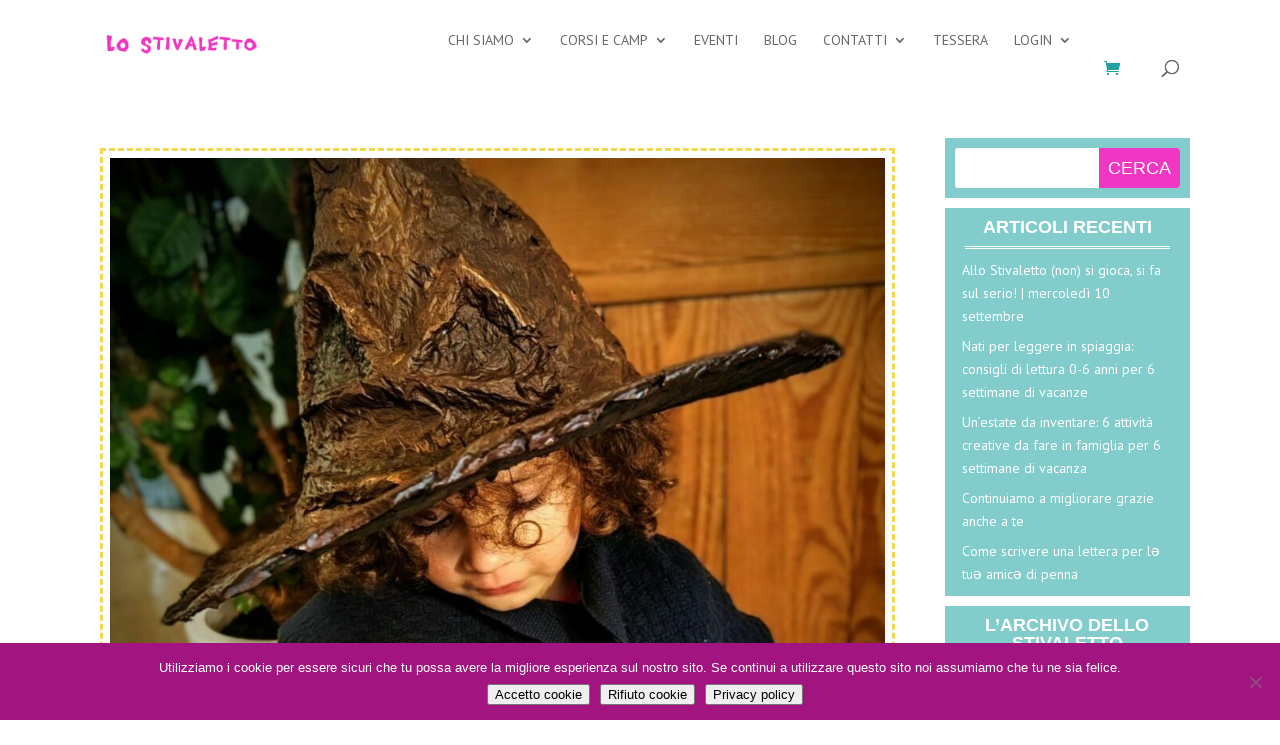

--- FILE ---
content_type: text/css
request_url: https://lostivaletto.it/wp-content/plugins/lostivaletto_memberonly_buy/public/css/lostivaletto_memberonly_buy-public.css?ver=1.0.0
body_size: 579
content:
/**
 * All of the CSS for your public-facing functionality should be
 * included in this file.
 */

.lostivaletto_membership .lvmb_membership-pro{
    pointer-events: none;
    cursor: default;
}
.lostivaletto_membership .btn {
    background: #428bca;
    border: #357ebd solid 0px;
    border-radius: 3px;
    color: #fff;
    display: inline-block;
    font-size: 14px;
    padding: 8px 15px;
    text-decoration: none;
    text-align: center;
    min-width: 60px;
    position: relative;
    transition: color .1s ease;
}
.lostivaletto_membership .btn:hover {
    background: #357ebd;
}
.lostivaletto_membership .btn.btn-big {
    font-size: 18px;
    padding: 15px 20px;
    min-width: 100px;
}
.lostivaletto_membership .btn-close {
    color: #ffffff;
    font-size: 30px;
    text-decoration: none;
    padding:7px;
    position: absolute;
    right: -2px;
    top: -10px;
    background: #f037c3;
    border-radius: 50%;
    width: 40px;
    height: 40px;
}
.lostivaletto_membership .btn-close:hover {
    color: #fff;

}
.lostivaletto_membership .lostivaletto_membership_modale:before {
    content: "";
    display: none;
    background: rgba(0, 0, 0, 0.6);
    position: fixed;
    top: 0;
    left: 0;
    right: 0;
    bottom: 0;
    z-index: 10;
}
.lostivaletto_membership .opened:before {
    display: block;
}
.lostivaletto_membership .opened .modal-dialog {
    -webkit-transform: translate(0, 0);
    -ms-transform: translate(0, 0);
    transform: translate(0, 0);
    top: 25%;
}
.lostivaletto_membership .modal-dialog {
    background: #fefefe;
    border: #333333 solid 0px;
    border-radius: 5px;
    margin-left: -200px;
    text-align:center;
    position: fixed;
    left: 50%;
    top: -100%;
    z-index: 11;
    width: 360px;
    box-shadow:0 5px 10px rgba(0,0,0,0.3);
    -webkit-transform: translate(0, -500%);
    -ms-transform: translate(0, -500%);
    transform: translate(0, -500%);
    -webkit-transition: -webkit-transform 0.3s ease-out;
    -moz-transition: -moz-transform 0.3s ease-out;
    -o-transition: -o-transform 0.3s ease-out;
    transition: transform 0.3s ease-out;
}
.lostivaletto_membership .modal-body {
    padding: 20px;
}
.lostivaletto_membership .modal-body input{
    width:200px;
    padding:8px;
    border:1px solid #ddd;
    color:#888;
    outline:0;
    font-size:14px;
    font-weight:bold
}
.lostivaletto_membership .modal-header,
.lostivaletto_membership .modal-footer {
    padding: 10px 20px;
}
.lostivaletto_membership .modal-header {
    border-bottom: #eeeeee solid 1px;
}
.lostivaletto_membership .modal-header h2 {
    font-size: 20px;
}
.lostivaletto_membership .spinner {
    float: left;
    width: 20px;
    height: 20px;
    border-radius: 50%;
    border: 1px solid rgb(255 255 255);
    border-top-color: #09d;
    animation: spin 1s linear infinite;
    display: none;
}
.lostivaletto_membership .spinner2 {
    float: left;
    width: 20px;
    height: 20px;
    border-radius: 50%;
    border: 1px solid rgb(255 255 255);
    border-top-color: #09d;
    animation: lostivaletto_membership_spin 1s linear infinite;
    display: none;
}
.lostivaletto_membership .continue_btn{
    background: #f037c3;
    cursor:pointer;
}
@keyframes lostivaletto_membership_spin {
    to {
        transform: rotate(360deg);
    }
}
.lostivaletto_membership_msg{
    background: #f037c3;
    color: #fff;
    margin: 0px 0px 30px;
    padding: 10px;
    font-size: 16px;
    font-weight: bold;

}

--- FILE ---
content_type: text/css
request_url: https://lostivaletto.it/wp-content/et-cache/global/et-divi-customizer-global.min.css?ver=1759997871
body_size: 5337
content:
body,.et_pb_column_1_2 .et_quote_content blockquote cite,.et_pb_column_1_2 .et_link_content a.et_link_main_url,.et_pb_column_1_3 .et_quote_content blockquote cite,.et_pb_column_3_8 .et_quote_content blockquote cite,.et_pb_column_1_4 .et_quote_content blockquote cite,.et_pb_blog_grid .et_quote_content blockquote cite,.et_pb_column_1_3 .et_link_content a.et_link_main_url,.et_pb_column_3_8 .et_link_content a.et_link_main_url,.et_pb_column_1_4 .et_link_content a.et_link_main_url,.et_pb_blog_grid .et_link_content a.et_link_main_url,body .et_pb_bg_layout_light .et_pb_post p,body .et_pb_bg_layout_dark .et_pb_post p{font-size:14px}.et_pb_slide_content,.et_pb_best_value{font-size:15px}.woocommerce #respond input#submit,.woocommerce-page #respond input#submit,.woocommerce #content input.button,.woocommerce-page #content input.button,.woocommerce-message,.woocommerce-error,.woocommerce-info{background:#1da3a2!important}#et_search_icon:hover,.mobile_menu_bar:before,.mobile_menu_bar:after,.et_toggle_slide_menu:after,.et-social-icon a:hover,.et_pb_sum,.et_pb_pricing li a,.et_pb_pricing_table_button,.et_overlay:before,.entry-summary p.price ins,.woocommerce div.product span.price,.woocommerce-page div.product span.price,.woocommerce #content div.product span.price,.woocommerce-page #content div.product span.price,.woocommerce div.product p.price,.woocommerce-page div.product p.price,.woocommerce #content div.product p.price,.woocommerce-page #content div.product p.price,.et_pb_member_social_links a:hover,.woocommerce .star-rating span:before,.woocommerce-page .star-rating span:before,.et_pb_widget li a:hover,.et_pb_filterable_portfolio .et_pb_portfolio_filters li a.active,.et_pb_filterable_portfolio .et_pb_portofolio_pagination ul li a.active,.et_pb_gallery .et_pb_gallery_pagination ul li a.active,.wp-pagenavi span.current,.wp-pagenavi a:hover,.nav-single a,.tagged_as a,.posted_in a{color:#1da3a2}.et_pb_contact_submit,.et_password_protected_form .et_submit_button,.et_pb_bg_layout_light .et_pb_newsletter_button,.comment-reply-link,.form-submit .et_pb_button,.et_pb_bg_layout_light .et_pb_promo_button,.et_pb_bg_layout_light .et_pb_more_button,.woocommerce a.button.alt,.woocommerce-page a.button.alt,.woocommerce button.button.alt,.woocommerce button.button.alt.disabled,.woocommerce-page button.button.alt,.woocommerce-page button.button.alt.disabled,.woocommerce input.button.alt,.woocommerce-page input.button.alt,.woocommerce #respond input#submit.alt,.woocommerce-page #respond input#submit.alt,.woocommerce #content input.button.alt,.woocommerce-page #content input.button.alt,.woocommerce a.button,.woocommerce-page a.button,.woocommerce button.button,.woocommerce-page button.button,.woocommerce input.button,.woocommerce-page input.button,.et_pb_contact p input[type="checkbox"]:checked+label i:before,.et_pb_bg_layout_light.et_pb_module.et_pb_button{color:#1da3a2}.footer-widget h4{color:#1da3a2}.et-search-form,.nav li ul,.et_mobile_menu,.footer-widget li:before,.et_pb_pricing li:before,blockquote{border-color:#1da3a2}.et_pb_counter_amount,.et_pb_featured_table .et_pb_pricing_heading,.et_quote_content,.et_link_content,.et_audio_content,.et_pb_post_slider.et_pb_bg_layout_dark,.et_slide_in_menu_container,.et_pb_contact p input[type="radio"]:checked+label i:before{background-color:#1da3a2}a{color:rgba(29,163,162,0.79)}#main-header .nav li ul{background-color:rgba(255,255,255,0.25)}.nav li ul{border-color:#bd2be5}.et_secondary_nav_enabled #page-container #top-header{background-color:#ffffff!important}#et-secondary-nav li ul{background-color:#ffffff}#et-secondary-nav li ul{background-color:#f037c3}#top-menu li a,.et_search_form_container input{font-weight:normal;font-style:normal;text-transform:uppercase;text-decoration:none}.et_search_form_container input::-moz-placeholder{font-weight:normal;font-style:normal;text-transform:uppercase;text-decoration:none}.et_search_form_container input::-webkit-input-placeholder{font-weight:normal;font-style:normal;text-transform:uppercase;text-decoration:none}.et_search_form_container input:-ms-input-placeholder{font-weight:normal;font-style:normal;text-transform:uppercase;text-decoration:none}#top-menu li.current-menu-ancestor>a,#top-menu li.current-menu-item>a,#top-menu li.current_page_item>a{color:#f037c3}#main-footer .footer-widget h4,#main-footer .widget_block h1,#main-footer .widget_block h2,#main-footer .widget_block h3,#main-footer .widget_block h4,#main-footer .widget_block h5,#main-footer .widget_block h6{color:#1da3a2}.footer-widget li:before{border-color:#1da3a2}#footer-bottom{background-color:#1da3a2}#footer-info,#footer-info a{color:#ffffff}#footer-bottom .et-social-icon a{color:#ffffff}.woocommerce a.button.alt,.woocommerce-page a.button.alt,.woocommerce button.button.alt,.woocommerce button.button.alt.disabled,.woocommerce-page button.button.alt,.woocommerce-page button.button.alt.disabled,.woocommerce input.button.alt,.woocommerce-page input.button.alt,.woocommerce #respond input#submit.alt,.woocommerce-page #respond input#submit.alt,.woocommerce #content input.button.alt,.woocommerce-page #content input.button.alt,.woocommerce a.button,.woocommerce-page a.button,.woocommerce button.button,.woocommerce-page button.button,.woocommerce input.button,.woocommerce-page input.button,.woocommerce #respond input#submit,.woocommerce-page #respond input#submit,.woocommerce #content input.button,.woocommerce-page #content input.button,.woocommerce-message a.button.wc-forward,body .et_pb_button{font-size:14px;background-color:#f037c3;border-width:0px!important;border-radius:0px;font-weight:bold;font-style:normal;text-transform:uppercase;text-decoration:none;;letter-spacing:2px}.woocommerce.et_pb_button_helper_class a.button.alt,.woocommerce-page.et_pb_button_helper_class a.button.alt,.woocommerce.et_pb_button_helper_class button.button.alt,.woocommerce.et_pb_button_helper_class button.button.alt.disabled,.woocommerce-page.et_pb_button_helper_class button.button.alt,.woocommerce-page.et_pb_button_helper_class button.button.alt.disabled,.woocommerce.et_pb_button_helper_class input.button.alt,.woocommerce-page.et_pb_button_helper_class input.button.alt,.woocommerce.et_pb_button_helper_class #respond input#submit.alt,.woocommerce-page.et_pb_button_helper_class #respond input#submit.alt,.woocommerce.et_pb_button_helper_class #content input.button.alt,.woocommerce-page.et_pb_button_helper_class #content input.button.alt,.woocommerce.et_pb_button_helper_class a.button,.woocommerce-page.et_pb_button_helper_class a.button,.woocommerce.et_pb_button_helper_class button.button,.woocommerce-page.et_pb_button_helper_class button.button,.woocommerce.et_pb_button_helper_class input.button,.woocommerce-page.et_pb_button_helper_class input.button,.woocommerce.et_pb_button_helper_class #respond input#submit,.woocommerce-page.et_pb_button_helper_class #respond input#submit,.woocommerce.et_pb_button_helper_class #content input.button,.woocommerce-page.et_pb_button_helper_class #content input.button,body.et_pb_button_helper_class .et_pb_button,body.et_pb_button_helper_class .et_pb_module.et_pb_button{}.woocommerce a.button.alt:after,.woocommerce-page a.button.alt:after,.woocommerce button.button.alt:after,.woocommerce-page button.button.alt:after,.woocommerce input.button.alt:after,.woocommerce-page input.button.alt:after,.woocommerce #respond input#submit.alt:after,.woocommerce-page #respond input#submit.alt:after,.woocommerce #content input.button.alt:after,.woocommerce-page #content input.button.alt:after,.woocommerce a.button:after,.woocommerce-page a.button:after,.woocommerce button.button:after,.woocommerce-page button.button:after,.woocommerce input.button:after,.woocommerce-page input.button:after,.woocommerce #respond input#submit:after,.woocommerce-page #respond input#submit:after,.woocommerce #content input.button:after,.woocommerce-page #content input.button:after,body .et_pb_button:after{font-size:22.4px}body .et_pb_bg_layout_light.et_pb_button:hover,body .et_pb_bg_layout_light .et_pb_button:hover,body .et_pb_button:hover{background-color:rgba(240,55,195,0.6);border-radius:0px;letter-spacing:2px}.woocommerce a.button.alt:hover,.woocommerce-page a.button.alt:hover,.woocommerce button.button.alt:hover,.woocommerce button.button.alt.disabled:hover,.woocommerce-page button.button.alt:hover,.woocommerce-page button.button.alt.disabled:hover,.woocommerce input.button.alt:hover,.woocommerce-page input.button.alt:hover,.woocommerce #respond input#submit.alt:hover,.woocommerce-page #respond input#submit.alt:hover,.woocommerce #content input.button.alt:hover,.woocommerce-page #content input.button.alt:hover,.woocommerce a.button:hover,.woocommerce-page a.button:hover,.woocommerce button.button:hover,.woocommerce-page button.button:hover,.woocommerce input.button:hover,.woocommerce-page input.button:hover,.woocommerce #respond input#submit:hover,.woocommerce-page #respond input#submit:hover,.woocommerce #content input.button:hover,.woocommerce-page #content input.button:hover{background-color:rgba(240,55,195,0.6)!important;border-radius:0px;letter-spacing:2px}@media only screen and (min-width:981px){#logo{max-height:30%}.et_pb_svg_logo #logo{height:30%}.et_header_style_centered.et_hide_primary_logo #main-header:not(.et-fixed-header) .logo_container,.et_header_style_centered.et_hide_fixed_logo #main-header.et-fixed-header .logo_container{height:11.88px}.et_header_style_left .et-fixed-header #et-top-navigation,.et_header_style_split .et-fixed-header #et-top-navigation{padding:33px 0 0 0}.et_header_style_left .et-fixed-header #et-top-navigation nav>ul>li>a,.et_header_style_split .et-fixed-header #et-top-navigation nav>ul>li>a{padding-bottom:33px}.et_header_style_centered header#main-header.et-fixed-header .logo_container{height:65px}.et_header_style_split #main-header.et-fixed-header .centered-inline-logo-wrap{width:65px;margin:-65px 0}.et_header_style_split .et-fixed-header .centered-inline-logo-wrap #logo{max-height:65px}.et_pb_svg_logo.et_header_style_split .et-fixed-header .centered-inline-logo-wrap #logo{height:65px}.et_header_style_slide .et-fixed-header #et-top-navigation,.et_header_style_fullscreen .et-fixed-header #et-top-navigation{padding:24px 0 24px 0!important}.et_fixed_nav #page-container .et-fixed-header#top-header{background-color:#ffffff!important}.et_fixed_nav #page-container .et-fixed-header#top-header #et-secondary-nav li ul{background-color:#ffffff}.et-fixed-header #top-menu li.current-menu-ancestor>a,.et-fixed-header #top-menu li.current-menu-item>a,.et-fixed-header #top-menu li.current_page_item>a{color:#f037c3!important}}@media only screen and (min-width:1350px){.et_pb_row{padding:27px 0}.et_pb_section{padding:54px 0}.single.et_pb_pagebuilder_layout.et_full_width_page .et_post_meta_wrapper{padding-top:81px}.et_pb_fullwidth_section{padding:0}}@media only screen and (max-width:980px){.et_header_style_centered .mobile_nav .select_page,.et_header_style_split .mobile_nav .select_page,.et_mobile_menu li a,.mobile_menu_bar:before,.et_nav_text_color_light #top-menu>li>a,.et_nav_text_color_dark #top-menu>li>a,#top-menu a,.et_mobile_menu li a,#et_search_icon:before,#et_top_search .et-search-form input,.et_search_form_container input,#et-top-navigation .et-cart-info{color:#f037c3}.et_close_search_field:after{color:#f037c3!important}.et_search_form_container input::-moz-placeholder{color:#f037c3}.et_search_form_container input::-webkit-input-placeholder{color:#f037c3}.et_search_form_container input:-ms-input-placeholder{color:#f037c3}}	body,input,textarea,select{font-family:'PT Sans',Helvetica,Arial,Lucida,sans-serif}.et_pb_button{font-family:'Open Sans',Helvetica,Arial,Lucida,sans-serif}p,article{font-size:16px}.nf-form-content{padding:45px!important;max-width:800px!important;background:#f1c6c673!important;border-radius:9px}.condiclic{background-color:white;font-size:16px;padding:10px 24px;border-radius:4px;transition-duration:0.4s;border-width:1px;border-color:rgba(29,163,162,0.55)}.condiclic:hover{background-color:rgba(29,163,162,0.55)!important;color:white}p.price{display:none}#stylable-list-first-item{padding-left:0!important}#main-footer{background:#1da3a2!important}#footer-widgets{padding:40px 0px 0px 0px}.et_pb_gutters3 .footer-widget{margin-bottom:2.5%}#footer-widgets .footer-widget:nth-last-child(-n+2){margin-bottom:32px!important}.transposh_flags{font-size:16px!important;line-height:20px!important}.et-cart-info span{text-align:right;overflow-x:hidden;text-overflow:clip;width:36px;display:block;overflow:hidden;margin-top:2px;margin-right:5px;line-height:19px;height:20px}.pmpro_content_message{text-align:center;padding-top:150px;padding-bottom:450px}.woocommerce div.product p.stock{font-size:1.1em;font-weight:600}.woocommerce div.product .stock{color:#1da3a2;padding-bottom:10px}#pmpro_account .pmpro_box{border-top:1px solid #CCC;margin:1em 0;padding:1em 0;display:none}.pmpro_actionlinks a{display:none;text-decoration:none}.woocommerce-error{background-color:red!important;color:#ffffff!important}#et-top-navigation .et-cart-info{float:left;margin:25px 5px 10px 22px;font-size:16px;vertical-align:bottom;color:#1da3a2}.woocommerce div.product form.cart .variations td{display:block}.orderby,.woocommerce div.product form.cart .variations td select{background-color:#f4f4f4;border-radius:3px;border:0;color:#666!important;font-size:14px;padding:4px 8px;font-weight:500;font-family:Open Sans,Arial,sans-serif}body.woocommerce .woocommerce-tabs{border:0px solid #d9d9d9;margin:30px 0 45px}#et_top_search{float:right;margin:30px 0 0 22px;position:relative;display:block;width:18px}#et-top-navigation .et-cart-info{float:left;margin:25px 5px 10px 22px;font-size:16px;vertical-align:bottom}.prdctfltr_widget_title{font-family:'Oswald',sans-serif;text-transform:uppercase;color:#f037c3;font-weight:700;text-align:center;font-size:18px}.lostivaletto_membership .btn-close{color:#ffffff;font-size:30px;text-decoration:none;padding:7px;position:absolute;right:-2px;top:-20px;background:#f037c3;border-radius:50%;width:40px;height:40px}.lostivaletto_membership .modal-header,.lostivaletto_membership .modal-footer{padding:30px 20px}.shop{background-color:#ffffff;border:none;border-top-width:medium;border-right-width:edium;border-bottom-width:medium;border-left-width:medium;border-width:2px;outline:40px solid #ffffff}.prdctfltr_widget_title{font-family:'Oswald',sans-serif;text-transform:uppercase;color:#f037c3;font-weight:700;text-align:center}.woocommerce .woocommerce-ordering select{vertical-align:top;display:none}.rpt-countdown-container{display:none;padding:0.5em;font-size:1em;text-align:center}.prdctfltr_showing{cursor:pointer;display:none}.prdctfltr_wc .prdctfltr_filter_title>span.prdctfltr_woocommerce_filter_title{max-width:20em;overflow:hidden;white-space:nowrap;text-overflow:ellipsis;cursor:pointer;display:none}.prdctfltr_woocommerce_filter i{transition:transform 1s;transform:scale(1);display:none}.prdctfltr_woocommerce .prdctfltr_filter .prdctfltr_search_terms{position:relative;display:none;margin-top:0;margin-bottom:15px}.prdctfltr_wc.prdctfltr_wc_widget.pf_default_select .prdctfltr_buttons span,.prdctfltr_wc.prdctfltr_wc_widget.pf_default_inline .prdctfltr_buttons span,.prdctfltr_wc.prdctfltr_wc_widget.pf_default .prdctfltr_buttons span,.prdctfltr_wc.pf_sidebar_css_right .prdctfltr_buttons span,.prdctfltr_wc.pf_sidebar_css_right .prdctfltr_buttons span,.prdctfltr_wc.pf_sidebar_css .prdctfltr_buttons span,.prdctfltr_wc.pf_sidebar_right .prdctfltr_buttons span,.prdctfltr_wc.pf_sidebar .prdctfltr_buttons span{display:none;margin-bottom:.175em}#logo{-webkit-transform:initial;max-height:20px!important}body{padding-bottom:0!important}#main-header{box-shadow:none!important}.page-id-236470 #logo{display:none!important}.mobile_menu_bar before{color:#f037c3!important}.et_pb_scroll_top.et-pb-icon{color:#ffffff!important;background-color:#a31581!important}.et_monarch .et_social_networks span,.et_monarch .et_social_sidebar_networks span,.et_monarch .et_social_circle i.et_social_icon,i.et_social_icon::before,i.et_social_icon::after,.et_monarch .et_social_networks li,.et_monarch .et_social_networks li a,.et_monarch .et_social_networks div,.et_monarch .et_social_sidebar_mobile,.et_monarch .et_social_sidebar_networks_mobile li,.et_monarch .et_social_pin_image a::before{font-family:Open Sans;text-align:center;text-transform:uppercase;transition:all 0.3s ease 0s}.et_monarch .et_social_inline .et_social_icons_container li i,.et_monarch .et_social_inline .et_social_count,.et_monarch .et_social_inline .et_social_networkname{color:#ffffff;font-family:Open Sans;font-size:14px;font-weight:bold;letter-spacing:2px;text-transform:uppercase}#main-content .container:before{width:0}.ds-blog .et_overlay{border:none;opacity:0;background:rgba(160,219,223,0.5)}.ds-blog .et_pb_post{border-width:medium;border-style:dashed;border-color:#f2d750;padding:25px}.ds-blog .et_pb_post h2 a{color:#1da3a2;font-family:Oswald,sans-serif!important;text-transform:uppercase}a.more-link,.comment_area .comment-reply-link,.form-submit input{font-family:'Open Sans',sans-serif!important;font-size:14px;font-weight:bold;text-transform:uppercase;background:#f037c3;color:#fff;padding:10px;margin-top:5px;margin-right:5px;float:right;-moz-transition:all 0.7s;-webkit-transition:all 0.7s;transition:all 0.7s}a.more-link:hover,.comment_area .comment-reply-link:hover,.form-submit input:hover{font-family:'Open Sans',sans-serif!important;font-size:14px;font-weight:bold;text-transform:uppercase;background:rgba(240,55,195,0.6);color:#fff;-moz-transition:all 0.7s;-webkit-transition:all 0.7s;transition:all 0.7s}.category a.more-link,.archive a.more-link,.search a.more-link{margin-bottom:50px;font-family:'Open Sans',sans-serif!important}.comment_area .comment-reply-link,.form-submit input{margin-top:0!important;margin-right:0!important}@media only screen and (max-width:766px){.et_pb_column .et_pb_blog_grid .column.size-1of1 .et_pb_post{margin-bottom:70px!important}}@media only screen and (max-width:979px){.et_pb_column .et_pb_blog_grid .column.size-1of2 .et_pb_post{margin-bottom:70px!important}}@media only screen and (max-width:600px){#et-top-navigation .et-cart-info{float:left;margin:5px px 10px 22px;font-size:16px;vertical-align:bottom}}.et_pb_post h1,.single .et_pb_post h2 a,.search .et_pb_post h2 a,.category .et_pb_post h2 a,.archive .et_pb_post h2 a{font-size:30px;color:#1da3a2;font-family:Oswald,sans-serif}.single .et_pb_post img,.archive .et_pb_post img,.search .et_pb_post img{border-width:3px;border-style:dashed;border-color:#f2d750;padding:7px}.comment_avatar img{border-width:2px;border-style:dashed;border-color:#f2d750;padding:5px}#commentform textarea,#commentform input[type="text"],#commentform input[type="email"],#commentform input[type="url"]{font-family:'PT Sans',sans-serif;border:medium double #1da3a2;background-color:#fff}.comment-reply-link,.entry-summary p.price ins,.et-social-icon a:hover,.et_password_protected_form .et_submit_button,.footer-widget h4,.form-submit .et_pb_button,.mobile_menu_bar::after,.mobile_menu_bar::before,.nav-single a,.posted_in a,.woocommerce #content div.product p.price,.woocommerce #content div.product span.price,.woocommerce #content input.button,.woocommerce #content input.button.alt,.woocommerce #content input.button.alt:hover,.woocommerce #content input.button:hover,.woocommerce #respond input#submit,.woocommerce #respond input#submit.alt,.woocommerce #respond input#submit.alt:hover,.woocommerce #respond input#submit:hover,.woocommerce .star-rating span::before,.woocommerce a.button,.woocommerce a.button.alt,.woocommerce a.button.alt:hover,.woocommerce a.button:hover,.woocommerce button.button,.woocommerce button.button.alt,.woocommerce button.button.alt:hover,.woocommerce div.product p.price,.woocommerce div.product span.price,.woocommerce input.button,.woocommerce input.button.alt,.woocommerce input.button.alt:hover,.woocommerce input.button:hover,.woocommerce-page #content div.product p.price,.woocommerce-page #content div.product span.price,.woocommerce-page #content input.button,.woocommerce-page #content input.button.alt,.woocommerce-page #content input.button.alt:hover,.woocommerce-page #respond input#submit,.woocommerce-page #respond input#submit.alt,.woocommerce-page #respond input#submit.alt:hover,.woocommerce-page #respond input#submit:hover,.woocommerce-page .star-rating span::before,.woocommerce-page a.button,.woocommerce-page a.button.alt,.woocommerce-page a.button.alt:hover,.woocommerce-page a.button:hover,.woocommerce-page button.button,.woocommerce-page button.button.alt,.woocommerce-page button.button.alt:hover,.woocommerce-page button.button:hover,.woocommerce-page div.product p.price,.woocommerce-page div.product span.price,.woocommerce-page input.button,.woocommerce-page input.button.alt,.woocommerce-page input.button.alt:hover,.woocommerce-page input.button:hover,.wp-pagenavi a:hover,.wp-pagenavi span.current{color:#1da3a2}.et_right_sidebar #sidebar{padding-left:0;padding-bottom:130px}#sidebar .et_pb_widget{background-color:rgba(29,163,162,0.55);border:none;border-width:2px;outline:10px solid rgba(29,163,162,0.55)}#sidebar .et_pb_widget .widgettitle{font-family:'Oswald',sans-serif;text-transform:uppercase;color:#fff;font-weight:700;text-align:center;margin:10px;border:none;border-bottom:medium double #fff}#sidebar .et_pb_widget ul li{margin:0.5em}#sidebar .et_pb_widget ul li a{color:#fff}#sidebar .et_pb_widget ul li a:hover{color:rgba(240,55,195,0.6);-moz-transition:all 0.7s;-webkit-transition:all 0.7s;transition:all 0.7s}.widget_search input#searchsubmit{font-family:'Oswald',sans-serif;border:none;color:#fff;background-color:#f037c3;padding:0.5em;text-transform:uppercase;font-size:18px;cursor:pointer}.widget_search input#s{border:none;color:#f037c3}@media (min-width:981px){.dl-slim-optin2 .et_pb_newsletter_description{width:30%}.dl-slim-optin2 .et_pb_newsletter_form{width:70%}}.dl-slim-optin2 .et_pb_newsletter_field,.dl-slim-optin2 .et_pb_newsletter_button_wrap{flex-basis:32.5%}.dl-slim-optin2 .et_pb_newsletter_footer{margin-top:0}.dl-slim-optin2 .et_pb_module_header{padding-bottom:0}@media (max-width:980px){display:block
.dl-slim-optin2 .et_pb_newsletter_description,.dl-slim-optin2 .et_pb_newsletter_form{width:100%;padding:0}.et_pb_column_4_4 .dl-slim-optin2 .et_pb_newsletter_description{text-align:center;margin-bottom:10px}.dl-slim-optin2 .et_pb_newsletter_footer{text-align:center}}@media (max-width:600px){.dl-slim-optin2 .et_pb_newsletter_field{flex-basis:49%}.dl-slim-optin2 .et_pb_newsletter_button_wrap{flex-basis:100%}}@media (max-width:479px){.dl-slim-optin2 .et_pb_newsletter_field{flex-basis:100%}}.mec-wrap .col-md-4{padding:100px 30px}.mec-single-event .mec-event-content{margin-bottom:10px;padding:100px 0 30px}.nf-form-content h3{font:28px Opens Sans,sans-serif;letter-spacing:1px;margin-bottom:-25px;text-transform:none;color:#666}span.ninja-forms-req-symbol{display:none}.nf-form-fields-required{display:none}.nf-form-content{background:#87d1d0;padding:42px}.nf-field-label label{font-weight:normal!important;font:normal 14px PT sans,sans-serif;letter-spacing:1px;color:#666}.nf-form-content input[type="button"]{text-transform:uppercase;padding:15px 30px;font:normal 14px Open Sans,sans-serif;background-color:#f037c3;color:#fff;letter-spacing:2px;font-weight:700;border-color:#f037c3}.nf-form-content input[type="button"]:hover{background:rgba(240,55,195,0.6);color:#fff;letter-spacing:2px;text-transform:uppercase;font:normal 14px Open Sans,sans-serif;font-weight:700;border-color:rgba(240,55,195,0.6)}.ninja-forms-req-symbol,.nf-error-msg{color:#a31581!important}.nf-error .ninja-forms-field{border:1px solid #f037c3!important}.field-wrap select{color:#666;font-size:15px}.nf-field-element input,.nf-field-element select,.nf-field-element textarea{color:#666666}.nf-form-content input,.nf-form-content textarea{padding:15px;border:1px solid #fff;text-transform:none;font:normal 16px PT Sans,sans-serif}.nf-form-content select{height:40px!important;text-indent:4px}.nf-field-container,#ninja_forms_required_items{margin-bottom:40px}.nf-form-content h3{font:normal 28px Opens Sans,sans-serif;letter-spacing:1px;text-transform:none;margin-bottom:-25px}.list-radio-wrap .nf-field-element li label,.list-checkbox-wrap .nf-field-element li label{padding-bottom:12px;text-transform:none;font:normal 16px Open sans,sans-serif}.list-radio-wrap .nf-field-element li,.list-checkbox-wrap .nf-field-element li{padding-left:20px!important}.nf-field-element select{width:49.5%!important;text-transform:none;font:normal 15px Open Sans,sans-serif}.field-wrap textarea{padding:20px}.nf-multi-cell .nf-cell{padding:0 12px!important}.nf-cell{margin-bottom:20px}.nf-error-msg.nf-error-field-errors{padding-bottom:40px;text-align:center;margin-top:-20px;font-style:italic;font-size:24px;background:#edf4f1}.nf-field-element p{font:normal 14px Open Sans,sans-serif;font-weight:300!important;line-height:1.75em}.nf-form-content h5{font:normal 28px Open Sans,sans-serif;letter-spacing:1px;margin-top:15px}div#nf-field-33-container{margin-bottom:-10px}div#nf-field-21-container{margin-bottom:-15px}.nf-form-content a,.nf-response-msg a{color:#666;border-bottom:1px solid #666;padding-bottom:3px}.nf-form-content a:hover,.nf-response-msg a:hover{color:#c9cfcc;border-bottom:1px solid #edf4f1}.support h4{font-size:22px;text-transform:uppercase;margin-top:25px}.support p{margin-bottom:24px}.nf-form-title h3{visibility:hidden}.nf-response-msg{background:#a2b5af;padding:40px;margin-top:50px;color:#fff}.nf-response-msg h4{text-align:center;font:normal 32px Open Sans,sans-serif;text-transform:none;margin-top:10px;letter-spacing:1px}.nf-field-description{font-size:14px;margin-bottom:20px}div#nf-field-36-wrap .nf-field-label label{font:normal 28px Open Sans,sans-serif;text-transform:none;letter-spacing:1px}div#nf-field-36-wrap .nf-field-label label a{border-bottom:0;color:#85948d}div#nf-field-36-wrap .nf-field-label label a:hover{color:#666}.list-radio-wrap .nf-field-element li a,.list-checkbox-wrap .nf-field-element li a{padding-bottom:0}.nf-form-cont{max-width:1080px;margin:0 auto}.dl-slim-optin3 .et_pb_newsletter_field,.dl-slim-optin3 .et_pb_newsletter_button_wrap{flex-basis:24.5%}.dl-slim-optin3 .et_pb_newsletter_footer{margin-top:0}.et_pb_column_4_4 .dl-slim-optin3{display:block}.dl-slim-optin3 .et_pb_newsletter_description,.dl-slim-optin3 .et_pb_newsletter_form{width:100%;padding:0}@media (max-width:800px){.dl-slim-optin3 .et_pb_newsletter_field,.dl-slim-optin3 .et_pb_newsletter_button_wrap{flex-basis:49%}.et_pb_column_4_4 .dl-slim-optin3 .et_pb_newsletter_description{margin-bottom:10px}}@media (max-width:479px){.dl-slim-optin3 .et_pb_newsletter_field,.dl-slim-optin3 .et_pb_newsletter_button_wrap{flex-basis:100%}}#footer-info{width:100%;margin:0 auto;text-align:center!important}@media only screen and (min-width:980px){#footer-bottom .et-social-icons{margin-bottom:-28px}}.home .et_pb_blog_grid .et_pb_post{min-height:460px!important}@media (min-width:981px){.et_pb_gutters3 .et_pb_column_3_4 .et_pb_blog_grid .column.size-1of2 .et_pb_post{height:405px}}@media (min-width:981px) and (max-width:1350px){.container{width:95%!important}}.et_button_no_icon.et_button_icon_visible.et_button_left .et_pb_button,.et_button_no_icon.et_button_icon_visible.et_button_left.woocommerce #content input.button,.et_button_no_icon.et_button_icon_visible.et_button_left.woocommerce #content input.button.alt,.et_button_no_icon.et_button_icon_visible.et_button_left.woocommerce #respond input#submit,.et_button_no_icon.et_button_icon_visible.et_button_left.woocommerce #respond input#submit.alt,.et_button_no_icon.et_button_icon_visible.et_button_left.woocommerce-page #content input.button,.et_button_no_icon.et_button_icon_visible.et_button_left.woocommerce-page #content input.button.alt,.et_button_no_icon.et_button_icon_visible.et_button_left.woocommerce-page #respond input#submit,.et_button_no_icon.et_button_icon_visible.et_button_left.woocommerce-page #respond input#submit.alt,.et_button_no_icon.et_button_icon_visible.et_button_left.woocommerce-page a.button,.et_button_no_icon.et_button_icon_visible.et_button_left.woocommerce-page a.button.alt,.et_button_no_icon.et_button_icon_visible.et_button_left.woocommerce-page button.button,.et_button_no_icon.et_button_icon_visible.et_button_left.woocommerce-page button.button.alt,.et_button_no_icon.et_button_icon_visible.et_button_left.woocommerce-page button.button.alt.disabled,.et_button_no_icon.et_button_icon_visible.et_button_left.woocommerce-page input.button,.et_button_no_icon.et_button_icon_visible.et_button_left.woocommerce-page input.button.alt,.et_button_no_icon.et_button_icon_visible.et_button_left.woocommerce a.button,.et_button_no_icon.et_button_icon_visible.et_button_left.woocommerce a.button.alt,.et_button_no_icon.et_button_icon_visible.et_button_left.woocommerce button.button,.et_button_no_icon.et_button_icon_visible.et_button_left.woocommerce button.button.alt,.et_button_no_icon.et_button_icon_visible.et_button_left.woocommerce button.button.alt.disabled,.et_button_no_icon.et_button_icon_visible.et_button_left.woocommerce input.button,.et_button_no_icon.et_button_icon_visible.et_button_left.woocommerce input.button.alt,.et_button_no_icon.et_button_left .et_pb_button:hover,.et_button_no_icon.et_button_left.woocommerce #content input.button.alt:hover,.et_button_no_icon.et_button_left.woocommerce #content input.button:hover,.et_button_no_icon.et_button_left.woocommerce #respond input#submit.alt:hover,.et_button_no_icon.et_button_left.woocommerce #respond input#submit:hover,.et_button_no_icon.et_button_left.woocommerce-page #content input.button.alt:hover,.et_button_no_icon.et_button_left.woocommerce-page #content input.button:hover,.et_button_no_icon.et_button_left.woocommerce-page #respond input#submit.alt:hover,.et_button_no_icon.et_button_left.woocommerce-page #respond input#submit:hover,.et_button_no_icon.et_button_left.woocommerce-page a.button.alt:hover,.et_button_no_icon.et_button_left.woocommerce-page a.button:hover,.et_button_no_icon.et_button_left.woocommerce-page button.button.alt.disabled:hover,.et_button_no_icon.et_button_left.woocommerce-page button.button.alt:hover,.et_button_no_icon.et_button_left.woocommerce-page button.button:hover,.et_button_no_icon.et_button_left.woocommerce-page input.button.alt:hover,.et_button_no_icon.et_button_left.woocommerce-page input.button:hover,.et_button_no_icon.et_button_left.woocommerce a.button.alt:hover,.et_button_no_icon.et_button_left.woocommerce a.button:hover,.et_button_no_icon.et_button_left.woocommerce button.button.alt.disabled:hover,.et_button_no_icon.et_button_left.woocommerce button.button.alt:hover,.et_button_no_icon.et_button_left.woocommerce button.button:hover,.et_button_no_icon.et_button_left.woocommerce input.button.alt:hover,.et_button_no_icon.et_button_left.woocommerce input.button:hover,.et_button_no_icon .et_pb_button,.et_button_no_icon .et_pb_button:hover,.et_button_no_icon.woocommerce #content input.button,.et_button_no_icon.woocommerce #content input.button.alt,.et_button_no_icon.woocommerce #content input.button.alt:hover,.et_button_no_icon.woocommerce #content input.button:hover,.et_button_no_icon.woocommerce #respond input#submit,.et_button_no_icon.woocommerce #respond input#submit.alt,.et_button_no_icon.woocommerce #respond input#submit.alt:hover,.et_button_no_icon.woocommerce #respond input#submit:hover,.et_button_no_icon.woocommerce-page #content input.button,.et_button_no_icon.woocommerce-page #content input.button.alt,.et_button_no_icon.woocommerce-page #content input.button.alt:hover,.et_button_no_icon.woocommerce-page #content input.button:hover,.et_button_no_icon.woocommerce-page #respond input#submit,.et_button_no_icon.woocommerce-page #respond input#submit.alt,.et_button_no_icon.woocommerce-page #respond input#submit.alt:hover,.et_button_no_icon.woocommerce-page #respond input#submit:hover,.et_button_no_icon.woocommerce-page a.button,.et_button_no_icon.woocommerce-page a.button.alt,.et_button_no_icon.woocommerce-page a.button.alt:hover,.et_button_no_icon.woocommerce-page a.button:hover,.et_button_no_icon.woocommerce-page button.button,.et_button_no_icon.woocommerce-page button.button.alt,.et_button_no_icon.woocommerce-page button.button.alt.disabled,.et_button_no_icon.woocommerce-page button.button.alt.disabled:hover,.et_button_no_icon.woocommerce-page button.button.alt:hover,.et_button_no_icon.woocommerce-page button.button:hover,.et_button_no_icon.woocommerce-page input.button,.et_button_no_icon.woocommerce-page input.button.alt,.et_button_no_icon.woocommerce-page input.button.alt:hover,.et_button_no_icon.woocommerce-page input.button:hover,.et_button_no_icon.woocommerce a.button,.et_button_no_icon.woocommerce a.button.alt,.et_button_no_icon.woocommerce a.button.alt:hover,.et_button_no_icon.woocommerce a.button:hover,.et_button_no_icon.woocommerce button.button,.et_button_no_icon.woocommerce button.button.alt,.et_button_no_icon.woocommerce button.button.alt.disabled,.et_button_no_icon.woocommerce button.button.alt.disabled:hover,.et_button_no_icon.woocommerce button.button.alt:hover,.et_button_no_icon.woocommerce button.button:hover,.et_button_no_icon.woocommerce input.button,.et_button_no_icon.woocommerce input.button.alt,.et_button_no_icon.woocommerce input.button.alt:hover,.et_button_no_icon.woocommerce input.button:hover,.woocommerce input.button,.woocommerce input.button:hover{padding:.3em 1em!important;color:#ffffff}.woocommerce ul.products li.product .woocommerce-loop-category__title,.woocommerce ul.products li.product .woocommerce-loop-product__title,.woocommerce ul.products li.product h3{padding:.5em 0;margin:0;font-size:16px;font-weight:600;color:#f037c3}.woocommerce-page ul.products li.product .price,.woocommerce-page ul.products li.product .price del,.woocommerce ul.products li.product .price,.woocommerce ul.products li.product .price del{color:#000000!important;font-size:15px;margin:0!important;font-weight:600}.woocommerce div.product .product_title{clear:none;margin-top:0;padding:0;color:#f037c3;font-weight:600}@media screen and (min-width:1024px){.woocommerce ul.products li.product{width:21%!important;margin:2%!important;clear:none!important}.woocommerce ul.products li.product:nth-child(4n+1){clear:both!important}}@media screen and (min-width:768px) and (max-width:980px){.woocommerce ul.products li.product.first,.woocommerce ul.products li.product.last{clear:right!important}.woocommerce ul.products li.product:nth-child(4n+1){clear:none!important}}.prdctfltr_filter label{display:block;font-size:16px;line-height:26px}@media all and (max-width:980px){.et_header_style_left .logo_container{text-align:right}.et_header_style_left #et-top-navigation{padding-left:0!important;padding-right:120px;float:left}.et_header_style_left #et-top-navigation .et-cart-info{float:right;margin:5px 0 0 0}.et_header_style_left #et_top_search{float:right;margin:0 25px 0}.et_header_style_left #et_mobile_nav_menu{float:left}.et_header_style_left .et-search-form{left:0;right:50%}.et_header_style_left span.et_close_search_field{left:50%;right:auto}}.entry-summary p.price span{font-size:26px!important;color:#000000}

--- FILE ---
content_type: text/javascript
request_url: https://lostivaletto.it/wp-content/plugins/lostivaletto_memberonly_buy/public/js/lostivaletto_memberonly_buy-public.js?ver=1.0.0
body_size: 1043
content:
(function ($) {
    'use strict';

    /**
     * All of the code for your public-facing JavaScript source
     * should reside in this file.
     *
     * Note: It has been assumed you will write jQuery code here, so the
     * $ function reference has been prepared for usage within the scope
     * of this function.
     *
     * This enables you to define handlers, for when the DOM is ready:
     *
     * $(function() {
     *
     * });
     *
     * When the window is loaded:
     *
     * $( window ).load(function() {
     *
     * });
     *
     * ...and/or other possibilities.
     *
     * Ideally, it is not considered best practise to attach more than a
     * single DOM-ready or window-load handler for a particular page.
     * Although scripts in the WordPress core, Plugins and Themes may be
     * practising this, we should strive to set a better example in our own work.
     */


    var lostivaletto_memberonly_object = lostivaletto_memberonly_object_JS;
    var ajaxurl = lostivaletto_memberonly_object.ajaxurl;
    var user_package_check = lostivaletto_memberonly_object.is_member;
    var is_membership_product = lostivaletto_memberonly_object.is_membership_product;
    var only_member = lostivaletto_memberonly_object.only_member;
    var redirecturl = lostivaletto_memberonly_object.redirecturl;
    var product_attributs = lostivaletto_memberonly_object.product_attributs;

    jQuery(document).ready(function () {

        if (!user_package_check && only_member != 0) {
            //jQuery(".single-product .single_add_to_cart_button").addClass("add_membership");
        }
        if (is_membership_product == 1) {
            jQuery(".single-product .single_add_to_cart_button").addClass("lvmb_membership-pro");
            jQuery(".single-product .single_add_to_cart_button").addClass("disabled");
        }
    });
    $(document).on('click', '.lvmb_membership-pro', function (event) {
        event.preventDefault();
        var is_disable = jQuery('.lvmb_membership-pro').hasClass('disabled');
        if (is_disable) {
            alert('Already exist!!!')
            return true;
        }
    });

    $(document).on('click', '.lvl-membership-buy-modal .continue_btn', function (event) {
        jQuery(".single-product .single_add_to_cart_button").removeClass("add_membership");
        jQuery(".spinner").css('display', 'block');


        var product = jQuery('#product').val();
        var quantity = jQuery('#quantity').val();
        var extra_product_id = jQuery('#extra_product_id').val();
        var variation_id = jQuery('#variation_id').val();
        var form_data = $('form').serialize() + "&variation_id_other=" + variation_id + "&product_id_other=" + product + "&action=lostivaletto_membership_add_to_cart";
        jQuery.ajax({
            url: ajaxurl,
            type: "POST",
            dataType: 'JSON',
            data: form_data, success: function (response) {
                $('.lostivaletto_membership_modale').removeClass('opened');
                window.location.href = redirecturl + "/cart";
                jQuery(".spinner").css('display', 'none');
            }, error: function (data) {
                $('.lostivaletto_membership_modale').removeClass('opened');
                jQuery(".spinner").css('display', 'none');
                jQuery(".error_msg").css("display", "block");
            }
        });
    });
    $(document).on('click', '.lvl-membership-buy-modal .login-btn', function (event) {
        jQuery(".single-product .single_add_to_cart_button").removeClass("add_membership");
        jQuery(".spinner2").css('display', 'block');
        var product = jQuery('#product').val();
        var quantity = jQuery('#quantity').val();
        var extra_product_id = jQuery('#extra_product_id').val();
        var variation_id = jQuery('#variation_id').val();
		var form_data = $('form').serialize() + "&variation_id_other=" + variation_id + "&product_id_other=" + product + "&action=lostivaletto_membership_login";
		jQuery.ajax({
            url: ajaxurl,
            type: "POST",
            dataType: 'JSON',
            data: form_data, success: function (response) {
                $('.lostivaletto_membership_modale').removeClass('opened');
                window.location.href = redirecturl + "/login/?redirect_to=" + redirecturl + "/cart";
                jQuery(".spinner2").css('display', 'none');
            }, error: function (data) {
                $('.lostivaletto_membership_modale').removeClass('opened');
                jQuery(".spinner2").css('display', 'none');
                jQuery(".error_msg").css("display", "block");
            }
        });
    });
    $(document).on('click', '.add_membership', function (event) {
        event.preventDefault();
        var is_disable = jQuery('.add_membership').hasClass('disabled');
        if (is_disable) {
            return true;
        }
        //$('.lostivaletto_membership_modale').addClass('opened');

        $.each(product_attributs, function (index, value) {

            var aa = jQuery('#' + value).val();
            jQuery('.lstm_atter').append('<input type="hidden" name="attribute_' + value + '" id="' + value + '" value="' + aa + '">');
        });

        var extra_product_id = jQuery('input[name=product_id]').val()
        var variation_id = jQuery('input[name=variation_id]').val()
        var quantity = jQuery('input[name=quantity]').val()
        //var quantity1 = jQuery('#day').val()

        jQuery('#quantity').val(quantity);
        jQuery('#extra_product_id').val(extra_product_id);
        jQuery('#variation_id').val(variation_id);

        var product = jQuery('#product').val();
        var quantity = jQuery('#quantity').val();
        var extra_product_id = jQuery('#extra_product_id').val();
        var variation_id = jQuery('#variation_id').val();
        var form_data = $('form').serialize() + "&variation_id_other=" + variation_id + "&product_id_other=" + product + "&action=lostivaletto_membership_add_to_cart";
        jQuery.ajax({
            url: ajaxurl,
            type: "POST",
            dataType: 'JSON',
            data: form_data, success: function (response) {
                $('.lostivaletto_membership_modale').removeClass('opened');
                window.location.reload(true);
                //window.location.href = redirecturl + "/cart";
                jQuery(".spinner").css('display', 'none');
            }, error: function (data) {
                $('.lostivaletto_membership_modale').removeClass('opened');
                jQuery(".spinner").css('display', 'none');
                jQuery(".error_msg").css("display", "block");
            }
        });

    });

    $(document).on('click', '.lostivaletto_membership_closemodale', function (event) {
        event.preventDefault();
        $('.lostivaletto_membership_modale').removeClass('opened');
    });
})(jQuery);
